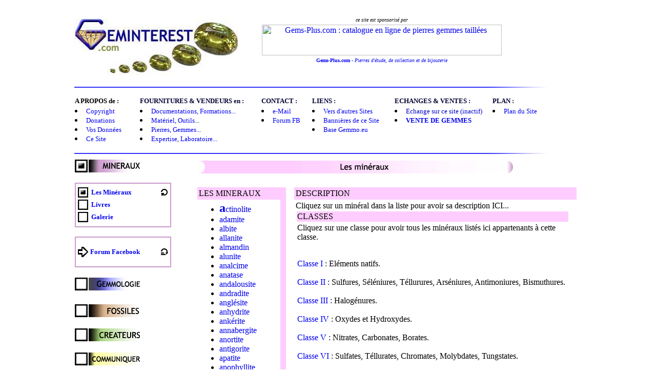

--- FILE ---
content_type: text/html
request_url: https://www.geminterest.com/listemin.php
body_size: 6654
content:
	<div align="center">
		<table width="1000" border="0" cellspacing="0" cellpadding="5">
			<tr>
				<td colspan="2"><html>	<head>  <meta http-equiv="content-type" content="text/html;charset=iso-8859-1">  <meta http-equiv="pragma" content="no-cache">  <title>Geminterest.com : base de donn&eacute;es gemmologique et min&eacute;ralogique : min&eacute;raux, pierres, gemmes, imitations et synth&egrave;ses</title>  <meta name="description" content="Geminterest.com : base de donnees gemmologique pour apprendre a connaitre et identifier les pierres, mineraux, gemmes, syntheses et imitations">  <meta name="keywords" content="gemme, gemmes, gem, gems, gemmologie, gemologie, gemmologique, gemology, gemmology, mineralogie, mineralogy, mineral, mineraux, etude, etudes, base de donnees, encyclopedie, pierre, pierres, synthese, syntheses, imitation, imitations, cristallographie, cristal, cristaux, geologie, apprendre, reconnaitre, enseigner, connaissance, formation, initiation, sciences de la terre"></head><STYLE>	a:hover {  text-decoration: underline }	a:hover {  color: black}	a:link {  text-decoration: none}	a {  text-decoration: none}	a:active {  color: #000000}</STYLE><body bgproperties="fixed"  bgcolor="#ffffff"><table width="100%" border="0" cellspacing="0" cellpadding="0" align="left"><tr align="left"> <td width="350" height="110" align="left"> <div align="left"><a href="https://www.geminterest.com/" target="_self"><img src="images/logo2005petit.jpg" alt="home" width="320" height="110" border="0"></a></div></td><td align="left" valign="top"><div align="left">&nbsp;<table width="500" border="0" cellspacing="0" cellpadding="2">							<tr>								<td>									<div align="center">										<i><font size="-6">ce site est sponsoris&eacute; par</font></i></div>								</td>							</tr>							<tr>								<td>									<div align="center">										<a href="https://www.gems-plus.com/"><img src="https://www.gems-plus.com/pictdiv/banniere-gif-g-plus.jpg" alt="Gems-Plus.com : catalogue en ligne de pierres gemmes taill&eacute;es" width="468" height="60" border="0"></a></div>								</td>							</tr>							<tr>								<td>									<div align="center">										<font size="1" face="Trebuchet MS" color="#0000CC"><a title="Gems-Plus.com : vente en ligne de pierres gemmes precieuses, fines et ornementales" href="https://www.gems-plus.com" target="_blank"><b>Gems-Plus.com</b> - <i>Pierres d'&eacute;tude, de collection et de bijouterie</i></a></font></div>								</td>							</tr>							<tr>								<td>&nbsp;</td>							</tr>							<tr>								<td>&nbsp;</td>							</tr>						</table>					</div></td></tr></table><br><p></p>	<STYLE>	a:hover {  text-decoration: underline }	a:hover {  color: black}	a:link {  text-decoration: none}	a {  text-decoration: none}	a:active {  color: #000000}</STYLE><SCRIPT language="JavaScript"><!--function MM_reloadPage(init) {  //reloads the window if Nav4 resized  if (init==true) with (navigator) {if ((appName=="Netscape")&&(parseInt(appVersion)==4)) {    document.MM_pgW=innerWidth; document.MM_pgH=innerHeight; onresize=MM_reloadPage; }}  else if (innerWidth!=document.MM_pgW || innerHeight!=document.MM_pgH) location.reload();}MM_reloadPage(true);function MM_findObj(n, d) { //v4.01  var p,i,x;  if(!d) d=document; if((p=n.indexOf("?"))>0&&parent.frames.length) {    d=parent.frames[n.substring(p+1)].document; n=n.substring(0,p);}  if(!(x=d[n])&&d.all) x=d.all[n]; for (i=0;!x&&i<d.forms.length;i++) x=d.forms[i][n];  for(i=0;!x&&d.layers&&i<d.layers.length;i++) x=MM_findObj(n,d.layers[i].document);  if(!x && d.getElementById) x=d.getElementById(n); return x;}function MM_swapImgRestore() { //v3.0  var i,x,a=document.MM_sr; for(i=0;a&&i<a.length&&(x=a[i])&&x.oSrc;i++) x.src=x.oSrc;}function MM_swapImage() { //v3.0  var i,j=0,x,a=MM_swapImage.arguments; document.MM_sr=new Array; for(i=0;i<(a.length-2);i+=3)   if ((x=MM_findObj(a[i]))!=null){document.MM_sr[j++]=x; if(!x.oSrc) x.oSrc=x.src; x.src=a[i+2];}}function MM_openBrWindow(theURL,winName,features) { //v2.0  window.open(theURL,winName,features);}function MM_showHideLayers() { //v6.0  var i,p,v,obj,args=MM_showHideLayers.arguments;  for (i=0; i<(args.length-2); i+=3) if ((obj=MM_findObj(args[i]))!=null) { v=args[i+2];    if (obj.style) { obj=obj.style; v=(v=='show')?'visible':(v=='hide')?'hidden':v; }    obj.visibility=v; }}//--></SCRIPT><p><img src="images/menuhoriz/lignebleu.jpg" width="925" height="2"></p><TABLE width="740" border="0" cellpadding="0" cellspacing="1">  <TR height="18">     <TD width="126" height="18" nowrap><strong><font color="#000000" size="2" face="trebuchet ms">A PROPOS de&nbsp;:</font></strong></TD>    <TD width="236" nowrap height="18"><strong><font color="#000033" size="2" face="trebuchet ms">FOURNITURES &amp; VENDEURS en&nbsp;:</font></strong></TD>    <TD width="98" nowrap height="18"><strong><font size="2" color="#000033" face="trebuchet ms">CONTACT&nbsp;:</font></strong></TD>    <TD width="160" nowrap height="18"><strong><font size="2" color="#000033" face="trebuchet ms">LIENS&nbsp;:</font></strong></TD>    <TD width="190" nowrap bgcolor="#FFFFFF" height="18"><strong><font size="2" color="#000033" face="trebuchet ms">ECHANGES &amp; VENTES&nbsp;: </font></strong></TD>    <TD width="158" nowrap height="18"><strong><font size="2" color="#000033" face="trebuchet ms">PLAN&nbsp;:</font></strong></TD>  </TR>  <TR> <TD valign="top" nowrap bgcolor="#FFFFFF"> <li><font size="2" face="trebuchet ms"><a href="javascript:void(0)" target="_self"  onClick="MM_openBrWindow('apropos.htm#encrecopyright','ABOUT','scrollbars=yes,resizable=yes,width=300,height=300')">Copyright</a></font></li><li><font size="2" face="trebuchet ms"><a href="javascript:void(0)" target="_self"  onClick="MM_openBrWindow('apropos.htm#encredonation','ABOUT','scrollbars=yes,resizable=yes,width=300,height=300')">Donations</a></font></li><li><font size="2" face="trebuchet ms"><a href="javascript:void(0)" target="_self"  onClick="MM_openBrWindow('apropos.htm#encreinfoetlib','ABOUT','scrollbars=yes,resizable=yes,width=300,height=300')">Vos Donn&eacute;es</a></font></li><li><font size="2" face="trebuchet ms"><a href="javascript:void(0)" target="_self"  onClick="MM_openBrWindow('apropos.htm#encrepbtech','ABOUT','scrollbars=yes,resizable=yes,width=300,height=300')">Ce Site </a></font> <font size="2" face="trebuchet ms"><br></font></li></TD><TD valign="top" nowrap bgcolor="#FFFFFF"> <li><font color="#000033" size="2" face="trebuchet ms"><a href="annonceurs.php?Plus=Formation" target="_self">Documentations, Formations...</a></font></li><li><font color="#000033" size="2" face="trebuchet ms"> <a href="annonceurs.php?Plus=Materiel" target="_self">Mat&eacute;riel, Outils</a>...</font></li><li><font color="#000033" size="2" face="trebuchet ms"> <a href="annonceurs.php?Plus=Pierre" target="_self">Pierres, Gemmes...</a></font></li><li><font color="#000033" size="2" face="trebuchet ms"> <a href="annonceurs.php?Plus=Laboratoire" target="_self">Expertise, Laboratoire...</a></font></li></TD><TD valign="top" nowrap> <li><font color="#000066" size="2" face="trebuchet ms"><a href="mailto:tpradat@r-plus.com">e-Mail</a></font></li><li><font color="#000066" size="2" face="trebuchet ms"><a href="https://www.facebook.com/groups/geminterest/" target="_blank">Forum FB</a></font></li></TD><TD valign="top" nowrap bgcolor="#FFFFFF"> <li><font color="#000099" size="2" face="trebuchet ms"><a href="liens.php" target="_self">Vers d'autres Sites</a></font></li><li><font color="#000099" size="2" face="trebuchet ms"><a href="banniere.php" target="_self">Banni&egrave;res de ce Site</a></font></li><li><font color="#000099" size="2" face="trebuchet ms"><a href="https://www.gemmo.eu" target="_blank">Base Gemmo.eu</a></font></li></TD><TD valign="top" nowrap bgcolor="#FFFFFF"> <li><font color="#0000CC" size="2" face="trebuchet ms">Echange sur ce site (inactif)</font></li><li><font color="#0000CC" size="2" face="trebuchet ms"><a href="https://www.gems-plus.com" target="_blank"><strong>VENTE DE GEMMES</strong></a></font></li>
<br></TD><TD width="158" valign="top" nowrap bgcolor="#FFFFFF"> <li><font color="#0000FF" size="2" face="trebuchet ms"><a href="plansite.php" target="_self">Plan du Site</a></font></li></TD>  </TR></TABLE><br><img src="images/menuhoriz/lignebleu.jpg" width="925" height="2"><br></td>
			</tr>
		<tr>
				<td valign="top" width="230"><table width="190" border="0" cellspacing="0">	<tr>		<td valign="top"><img src="images/menuvert/pucon.jpg" width="25" height="25"></td>		<td valign="top"><img src="images/menuvert/menmineraux.jpg" width="100" height="25"></td>	</tr>	<tr>		<td colspan="2" valign="top"><br>			<table width="100%" border="1" cellspacing="0" bordercolor="#CC99CC">				<tr>					<td height="85">						<table width="100%" border="0">							<tr>								<td width="14%"><img src="images/menuvert/pucon.jpg" width="20" height="20" alt="Repère de navigation"></td>								<td width="77%"><font size="2" face="Trebuchet MS"><b><a href="listemin.php" target="_self">Les Min&eacute;raux</a></b></font></td>								<td width="9%"><font face="Trebuchet MS"><font face="Trebuchet MS"><font size="2"><b><img src="images/icointeract.gif" alt="Rubrique dynamique" width="15" height="15"></b></font></font></font></td>							</tr>							<tr>								<td><img src="images/menuvert/pucoff.jpg" width="20" height="20" alt="Repère de navigation"></td>								<td><font size="2" face="Trebuchet MS"><b><a href="bouquins.php" target="_self">Livres</a> </b></font></td>								<td>&nbsp;</td>							</tr>							<tr>								<td><img src="images/menuvert/pucoff.jpg" width="20" height="20" alt="Repère de navigation"></td>								<td><font size="2" face="Trebuchet MS"><b><a href="collecmineraux.php" target="_self">Galerie</a></b></font></td>								<td>&nbsp;</td>							</tr>						</table>					</td>				</tr>			</table>			<br>			<table width="100%" border="1" cellspacing="0" bordercolor="#CC99CC">				<tr>					<td height="58">						<table width="100%" border="0">							<tr>								<td width="9%"><img src="images/menuvert/flechdroit.jpg" width="20" height="20" alt="Vers la fent&ecirc;tre des forums"></td>								<td width="86%"><font face="Trebuchet MS"><font size="2"><strong><a href="https://www.facebook.com/groups/geminterest/" target="_blank">Forum Facebook</a></strong></font></font></td>								<td width="5%"><font face="Trebuchet MS"><img src="images/icointeractplus.gif" alt="Rubrique interactive" width="15" height="15"></font></td>							</tr>						</table>					</td>				</tr>			</table>			<br>		</td>	</tr>	<tr>		<td height="25" valign="top"><a href="index.php" target="_self"><img src="images/menuvert/pucoff.jpg" width="25" height="25" border="0"></a></td>		<td height="25" valign="top"><font face="Trebuchet MS"><a href="index.php" target="_self"><img src="images/menuvert/mengemmologie.jpg" width="100" height="25" border="0"></a></font></td>	</tr>	<tr>		<td height="25" valign="top">&nbsp;</td>		<td height="25" valign="top">&nbsp;</td>	</tr>	<tr>		<td valign="top"><a href="paleontologie.php" target="_self"><img src="images/menuvert/pucoff.jpg" width="25" height="25" border="0"></a></td>		<td valign="top"><a href="paleontologie.php" target="_self"><img src="images/menuvert/menfossiles.jpg" width="100" height="25" border="0"></a></td>	</tr>	<tr>		<td valign="top">&nbsp;</td>		<td valign="top">&nbsp;</td>	</tr>	<tr>		<td valign="top"><a href="bijoutiers.php" target="_self"><img src="images/menuvert/pucoff.jpg" width="25" height="25" border="0"></a></td>		<td valign="top"><a href="creatlist.php" target="_self"><img src="images/menuvert/mencreateurs.jpg" width="100" height="25" border="0"></a></td>	</tr>	<tr>		<td valign="top">&nbsp;</td>		<td valign="top">&nbsp;</td>	</tr>	<tr>		<td valign="top"><a href="communiquer.php" target="_self"><img src="images/menuvert/pucoff.jpg" width="25" height="25" border="0"></a></td>		<td valign="top"><a href="mailto:tpradat@r-plus.com"><img src="images/menuvert/mencommuniquer.jpg" width="100" height="25" border="0"></a></td>	</tr>	<tr>		<td valign="top">&nbsp;</td>		<td valign="top">&nbsp;</td>	</tr>	<tr>		<td width="25" valign="top"><a href="downutilit.php" target="_self"><img src="images/menuvert/pucoff.jpg" width="25" height="25" border="0"></a></td>		<td valign="top"><a href="downutilit.php" target="_self"><img src="images/menuvert/mentelecharger.jpg" width="100" height="25" border="0"></a></td>	</tr></table><p></p></td>
				<td valign="top">
					<table border="0" width="740" cellspacing="0" cellpadding="3">
						<tr align="left" valign="top" bgcolor="#FFFFFF">
							<td colspan="4" height="4">
								<p align="left"><img src="minList/images/modulemineraux.jpg" width="600" height="25"><img src="images/menuvert/mengmineraux-bddroit.jpg" width="25" height="25">
							</td>
						</tr>
						<tr align="center" valign="top">
							<td colspan="4" height="20*"><br>
							</td>
						</tr>
						<tr align="left" valign="top">
							<td width="156" bgcolor="#FFCCFF" height="2" valign="middle">LES MINERAUX</td>
							<td width="5" rowspan="5" bgcolor="#FFCCFF">&nbsp;</td>
							<td width="10" rowspan="5"></td>
							<td bgcolor="#FFCCFF" valign="middle" height="2">DESCRIPTION</td>
						</tr>
						<tr align="left" valign="top">
							<td rowspan="3" height="105" width="156">
								<ul>
									<li><a href="listemin.php?num=1" target="_self"><strong><font size="5">a</font></strong>ctinolite</a></li>
									<li><a href="listemin.php?num=2" target="_self">adamite</a></li>
									<li><a href="listemin.php?num=3" target="_self">albite</a></li>
									<li><a href="listemin.php?num=4" target="_self">allanite</a></li>
									<li><a href="listemin.php?num=5" target="_self">almandin</a></li>
									<li><a href="listemin.php?num=6" target="_self">alunite</a></li>
									<li><a href="listemin.php?num=7" target="_self">analcime</a></li>
									<li><a href="listemin.php?num=8" target="_self">anatase</a></li>
									<li><a href="listemin.php?num=9" target="_self">andalousite</a></li>
									<li><a href="listemin.php?num=10" target="_self">andradite</a></li>
									<li><a href="listemin.php?num=11" target="_self">angl&eacute;site</a></li>
									<li><a href="listemin.php?num=12" target="_self">anhydrite</a></li>
									<li><a href="listemin.php?num=13" target="_self">ank&eacute;rite</a></li>
									<li><a href="listemin.php?num=14" target="_self">annabergite</a></li>
									<li><a href="listemin.php?num=15" target="_self">anortite</a></li>
									<li><a href="listemin.php?num=16" target="_self">antigorite</a></li>
									<li><a href="listemin.php?num=17" target="_self">apatite</a></li>
									<li><a href="listemin.php?num=18" target="_self">apophyllite</a></li>
									<li><a href="listemin.php?num=19" target="_self">aragonite</a></li>
									<li><a href="listemin.php?num=20" target="_self">argentite</a></li>
									<li><a href="listemin.php?num=21" target="_self">argent</a></li>
									<li><a href="listemin.php?num=22" target="_self">arsenic</a></li>
									<li><a href="listemin.php?num=23" target="_self">ars&eacute;nopyrite</a></li>
									<li><a href="listemin.php?num=24" target="_self">artinite</a></li>
									<li><a href="listemin.php?num=25" target="_self">ascharite</a></li>
									<li><a href="listemin.php?num=26" target="_self">atacamite</a></li>
									<li><a href="listemin.php?num=27" target="_self">augite</a></li>
									<li><a href="listemin.php?num=28" target="_self">aurichalcite</a></li>
									<li><a href="listemin.php?num=29" target="_self">autunite</a></li>
									<li><a href="listemin.php?num=30" target="_self">axinite</a></li>
									<li><a href="listemin.php?num=31" target="_self">azurite</a><br>
										<br>
									</li>
									<li><a href="listemin.php?num=32" target="_self"><strong><font size="5">b</font></strong>abingtonite</a></li>
									<li><a href="listemin.php?num=33" target="_self">barytine</a></li>
									<li><a href="listemin.php?num=35" target="_self">bastnaesite</a></li>
									<li><a href="listemin.php?num=36" target="_self">bav&eacute;nite</a></li>
									<li><a href="listemin.php?num=37" target="_self">bazzite</a></li>
									<li><a href="listemin.php?num=38" target="_self">b&eacute;ryl</a></li>
									<li><a href="listemin.php?num=39" target="_self">b&eacute;tafite</a></li>
									<li><a href="listemin.php?num=40" target="_self">beudantite</a></li>
									<li><a href="listemin.php?num=41" target="_self">biotite</a></li>
									<li><a href="listemin.php?num=42" target="_self">bismuthine</a></li>
									<li><a href="listemin.php?num=43" target="_self">boehmite</a></li>
									<li><a href="listemin.php?num=44" target="_self">boracite</a></li>
									<li><a href="listemin.php?num=45" target="_self">bornite</a></li>
									<li><a href="listemin.php?num=46" target="_self">boulangerite</a></li>
									<li><a href="listemin.php?num=47" target="_self">bournonite</a></li>
									<li><a href="listemin.php?num=48" target="_self">brasilianite</a></li>
									<li><a href="listemin.php?num=49" target="_self">braunite</a></li>
									<li><a href="listemin.php?num=50" target="_self">brochantite</a></li>
									<li><a href="listemin.php?num=51" target="_self">bronzite</a></li>
									<li><a href="listemin.php?num=52" target="_self">brookite</a></li>
									<li><a href="listemin.php?num=53" target="_self">brucite</a><br>
										<br>
									</li>
									<li><a href="listemin.php?num=54" target="_self"><strong><font size="5">c</font></strong>alcite</a></li>
									<li><a href="listemin.php?num=55" target="_self">cal&eacute;donite</a></li>
									<li><a href="listemin.php?num=56" target="_self">carnallite</a></li>
									<li><a href="listemin.php?num=57" target="_self">carpholite</a></li>
									<li><a href="listemin.php?num=58" target="_self">cassit&eacute;rite</a></li>
									<li><a href="listemin.php?num=59" target="_self">c&eacute;lestine</a></li>
									<li><a href="listemin.php?num=60" target="_self">c&eacute;rusite</a></li>
									<li><a href="listemin.php?num=61" target="_self">chabasite</a></li>
									<li><a href="listemin.php?num=62" target="_self">chalcanthite</a></li>
									<li><a href="listemin.php?num=63" target="_self">chalcopyrite</a></li>
									<li><a href="listemin.php?num=64" target="_self">chalcosine</a></li>
									<li><a href="listemin.php?num=65" target="_self">chromite</a></li>
									<li><a href="listemin.php?num=66" target="_self">chrysob&eacute;ryl</a></li>
									<li><a href="listemin.php?num=67" target="_self">chrysocolle</a></li>
									<li><a href="listemin.php?num=68" target="_self">chrysotile</a></li>
									<li><a href="listemin.php?num=69" target="_self">cinabre</a></li>
									<li><a href="listemin.php?num=70" target="_self">clinochlore</a></li>
									<li><a href="listemin.php?num=71" target="_self">cobaltine</a></li>
									<li><a href="listemin.php?num=72" target="_self">col&eacute;manite</a></li>
									<li><a href="listemin.php?num=73" target="_self">columbite</a></li>
									<li><a href="listemin.php?num=74" target="_self">copiapite</a></li>
									<li><a href="listemin.php?num=75" target="_self">coquimbite</a></li>
									<li><a href="listemin.php?num=76" target="_self">cordi&eacute;rite</a></li>
									<li><a href="listemin.php?num=77" target="_self">corindon</a></li>
									<li><a href="listemin.php?num=78" target="_self">corn&eacute;tite</a></li>
									<li><a href="listemin.php?num=79" target="_self">cotunnite</a></li>
									<li><a href="listemin.php?num=80" target="_self">croco&iuml;te</a></li>
									<li><a href="listemin.php?num=81" target="_self">cryolite</a></li>
									<li><a href="listemin.php?num=82" target="_self">cuprite</a></li>
									<li><a href="listemin.php?num=83" target="_self">cyanite</a><br>
										<br>
									</li>
									<li><a href="listemin.php?num=84" target="_self"><strong><font size="5">d</font></strong>atolite</a></li>
									<li><a href="listemin.php?num=85" target="_self">dawsonite</a></li>
									<li><a href="listemin.php?num=86" target="_self">desclo&iuml;zite</a></li>
									<li><a href="listemin.php?num=87" target="_self">diamant</a></li>
									<li><a href="listemin.php?num=88" target="_self">diaspore</a></li>
									<li><a href="listemin.php?num=89" target="_self">diopside</a></li>
									<li><a href="listemin.php?num=90" target="_self">dioptase</a></li>
									<li><a href="listemin.php?num=91" target="_self">dolomie</a></li>
									<li><a href="listemin.php?num=92" target="_self">dumorti&eacute;rite</a><br>
										<br>
									</li>
									<li><a href="listemin.php?num=93" target="_self"><strong><font size="5">e</font></strong>lba&iuml;te</a></li>
									<li><a href="listemin.php?num=94" target="_self">&eacute;pidote</a></li>
									<li><a href="listemin.php?num=95" target="_self">&eacute;pistilbite</a></li>
									<li><a href="listemin.php?num=96" target="_self">epsomite</a></li>
									<li><a href="listemin.php?num=97" target="_self">&eacute;rythrite</a></li>
									<li><a href="listemin.php?num=98" target="_self">euchro&iuml;te</a></li>
									<li><a href="listemin.php?num=99" target="_self">eudialyte</a></li>
									<li><a href="listemin.php?num=100" target="_self">eux&eacute;nite</a><br>
										<br>
									</li>
									<li><a href="listemin.php?num=93" target="_self"><strong><font size="5">f</font></strong>assa&iuml;te</a></li>
									<li><a href="listemin.php?num=102" target="_self">fluorite</a></li>
									<li><a href="listemin.php?num=103" target="_self">franklinite</a><br>
										<br>
									</li>
									<li><font size="5"><b><a href="listemin.php?num=104">g</a></b></font><a href="listemin.php?num=104" target="_self">alene</a></li>
									<li><a href="listemin.php?num=105" target="_self">gaylussite</a></li>
									<li><a href="listemin.php?num=106" target="_self">gehl&eacute;nite</a></li>
									<li><a href="listemin.php?num=107" target="_self">goethite</a></li>
									<li><a href="listemin.php?num=108" target="_self">graphite</a></li>
									<li><a href="listemin.php?num=109" target="_self">greenockite</a></li>
									<li><a href="listemin.php?num=110" target="_self">grossulaire</a></li>
									<li><a href="listemin.php?num=111" target="_self">gypse</a><br>
										<br>
									</li>
									<li><font size="5"><b><a href="listemin.php?num=112" target="_self">h</a></b></font><a href="listemin.php?num=112">armotome</a></li>
									<li><a href="listemin.php?num=113" target="_self">ha&uuml;yne</a></li>
									<li><a href="listemin.php?num=114" target="_self">h&eacute;matite</a></li>
									<li><a href="listemin.php?num=115" target="_self">h&eacute;mimorphite</a></li>
									<li><a href="listemin.php?num=116" target="_self">heulandite</a></li>
									<li><a href="listemin.php?num=117" target="_self">hop&eacute;ite</a></li>
									<li><a href="listemin.php?num=118" target="_self">hydromagn&eacute;site</a></li>
									<li><a href="listemin.php?num=119" target="_self">hydrozincite</a><br>
										<br>
									</li>
									<li><b><font size="5"><a href="listemin.php?num=120" target="_self">i</a></font></b><a href="listemin.php?num=120">lva&iuml;te</a></li>
									<li><a href="listemin.php?num=121" target="_self">ind&eacute;rite</a></li>
									<li><a href="listemin.php?num=122" target="_self">inyo&iuml;te</a><br>
										<br>
									</li>
									<li><font size="4"><b><a href="listemin.php?num=123" target="_self">j</a></b></font><a href="listemin.php?num=123">amesonite</a></li>
									<li><a href="listemin.php?num=124">jarosite</a></li>
									<li><a href="listemin.php?num=125" target="_self">johanns&eacute;nite</a></li>
									<li><a href="listemin.php?num=126" target="_self">jordanite</a><br>
										<br>
									</li>
									<li><font size="5"><b><a href="listemin.php?num=127" target="_self">k</a></b></font><a href="listemin.php?num=127">a&iuml;nite</a></li>
									<li><a href="listemin.php?num=128" target="_self">k&auml;mmer&eacute;rite</a></li>
									<li><a href="listemin.php?num=129" target="_self">kernite</a><br>
										<br>
									</li>
									<li><b><font size="5"><a href="listemin.php?num=130" target="_self">l</a></font></b><a href="listemin.php?num=130" target="_self">aumontite</a></li>
									<li><a href="listemin.php?num=131" target="_self">lazurite</a></li>
									<li><a href="listemin.php?num=132" target="_self">leadhillite</a></li>
									<li><a href="listemin.php?num=133" target="_self">lepidocrocite</a></li>
									<li><a href="listemin.php?num=134" target="_self">l&eacute;pidolite</a></li>
									<li><a href="listemin.php?num=135" target="_self">leucite</a></li>
									<li><a href="listemin.php?num=136" target="_self">lib&eacute;th&eacute;nite</a></li>
									<li><a href="listemin.php?num=137" target="_self">linarite</a></li>
									<li><a href="listemin.php?num=138" target="_self">liroconite</a></li>
									<li><a href="listemin.php?num=139" target="_self">ludwigite</a><br>
										<br>
									</li>
									<li><font size="5"><b><a href="listemin.php?num=140" target="_self">m</a></b></font><a href="listemin.php?num=140">agn&eacute;site</a></li>
									<li><a href="listemin.php?num=141" target="_self">magn&eacute;tite</a></li>
									<li><a href="listemin.php?num=142" target="_self">malachite</a></li>
									<li><a href="listemin.php?num=143" target="_self">manganite</a></li>
									<li><a href="listemin.php?num=144" target="_self">marcassite</a></li>
									<li><a href="listemin.php?num=145" target="_self">m&eacute;lant&eacute;rite</a></li>
									<li><a href="listemin.php?num=146" target="_self">mercure</a></li>
									<li><a href="listemin.php?num=147" target="_self">m&eacute;solite</a></li>
									<li><a href="listemin.php?num=148" target="_self">microcline</a></li>
									<li><a href="listemin.php?num=149" target="_self">mill&eacute;rite</a></li>
									<li><a href="listemin.php?num=150" target="_self">mim&eacute;tite</a></li>
									<li>molybd&eacute;nite</li>
									<li>monazite</li>
									<li>mord&eacute;nite</li>
									<li>mor&eacute;nosite</li>
									<li>mottramite</li>
									<li>muscovite<br>
										<br>
									</li>
									<li><font size="5"><b>n</b></font>agyagite</li>
									<li>natrojarosite</li>
									<li>natrolite</li>
									<li>n&eacute;ph&eacute;line</li>
									<li>nickeline<br>
										<br>
									</li>
									<li><font size="5"><b>o</b></font>liv&eacute;nite</li>
									<li>olivine</li>
									<li>opale</li>
									<li>or</li>
									<li>orpiment</li>
									<li>orthose<br>
										<br>
									</li>
									<li><font size="5"><b>p</b></font>ectolite</li>
									<li>pennine</li>
									<li>p&eacute;rowskite</li>
									<li>pharmacolithe</li>
									<li>pharmacosid&eacute;rite</li>
									<li>phosg&eacute;nite</li>
									<li>polyhalite</li>
									<li>proustite</li>
									<li>psilom&eacute;lane</li>
									<li>pyrargyrite</li>
									<li>pyrite</li>
									<li>pyrolusite</li>
									<li>pyromorphite</li>
									<li>pyrope</li>
									<li>pyrophyllite</li>
									<li>pyrrhotite<br>
										<br>
									</li>
									<li><font size="5"><b>q</b></font>uartz<br>
										<br>
									</li>
									<li><font size="5"><b>r</b></font>&eacute;algar</li>
									<li>rhodochrosite</li>
									<li>rhodonite</li>
									<li>riebeckite</li>
									<li>ripidolite</li>
									<li>rutile<br>
										<br>
									</li>
									<li><font size="5"><b>s</b></font>capolite</li>
									<li>scheelite</li>
									<li>scol&eacute;cite</li>
									<li>sid&eacute;rite</li>
									<li>sillimanite</li>
									<li>skutterudite</li>
									<li>smithsonite</li>
									<li>sodalite</li>
									<li>soufre</li>
									<li>spessartite</li>
									<li>sphal&eacute;rite</li>
									<li>spodum&egrave;ne</li>
									<li>staurolite</li>
									<li>stibiconite</li>
									<li>stibine</li>
									<li>stilbite</li>
									<li>strontianite</li>
									<li>sylvine<br>
										<br>
									</li>
									<li><font size="5"><b>t</b></font>alc</li>
									<li>tantalite</li>
									<li>t&eacute;tra&eacute;drite</li>
									<li>thomsonite</li>
									<li>titanite</li>
									<li>topaze</li>
									<li>torbernite</li>
									<li>tourmaline</li>
									<li>tr&eacute;molite</li>
									<li>tridymite</li>
									<li>turquoise</li>
									<li>tyrolite<br>
										<br>
									</li>
									<li><font size="5"><b>u</b></font>lexite</li>
									<li>ullmannite</li>
									<li>uraninite<br>
										<br>
									</li>
									<li><font size="5"><b>v</b></font>anadinite</li>
									<li>variscite</li>
									<li>v&eacute;suvianite</li>
									<li>vivianite</li>
									<li>volta&iuml;te<br>
										<br>
									</li>
									<li><font size="5"><b>w</b></font>avellite</li>
									<li>with&eacute;rite</li>
									<li>wolframite</li>
									<li>wollastonite</li>
									<li>wulf&eacute;nite</li>
									<li>wurtzite<br>
										<br>
									</li>
									<li><font size="5"><b>x</b></font>&eacute;notime<br>
										<br>
									</li>
									<li><font size="5"><b>z</b></font>eun&eacute;rite</li>
									<li>zincite</li>
									<li>zircon</li>
									<li>zo&iuml;site</li>
								</ul>
							</td>
							<td height="959">Cliquez sur un minéral dans la liste pour avoir sa description ICI...<br>
								<table width="98%" border="0">
									<tr bgcolor="#FF9900">
										<td bgcolor="#FFCCFF"><a name="encreclass"></a>CLASSES</td>
									</tr>
									<tr>
										<td height="372">Cliquez sur une classe pour avoir tous les minéraux listés ici appartenants à cette classe.<br>
											<br>
											<p><a href="listemin.php?class=I#encreclass" target="_self">Classe 
          I</a> : El&eacute;ments natifs.<br>
												<br>
												<a href="listemin.php?class=II#encreclass" target="_self">Classe 
              II</a> : Sulfures, S&eacute;l&eacute;niures, T&eacute;llurures, 
              Ars&eacute;niures, Antimoniures, Bismuthures.<br>
												<br>
												<a href="listemin.php?class=III#encreclass" target="_self">Classe 
              III</a> : Halog&eacute;nures.<br>
												<br>
												<a href="listemin.php?class=IV#encreclass" target="_self">Classe 
              IV</a> : Oxydes et Hydroxydes.<br>
												<br>
												<a href="listemin.php?class=V#encreclass" target="_self">Classe 
              V</a> : Nitrates, Carbonates, Borates.<br>
												<br>
												<a href="listemin.php?class=VI#encreclass" target="_self">Classe 
              VI</a> : Sulfates, T&eacute;llurates, Chromates, Molybdates, Tungstates.<br>
												<br>
												<a href="listemin.php?class=VII#encreclass" target="_self">Classe 
              VII</a> : Phosphates, Ars&eacute;niates, Vanadates.<br>
												<br>
												<a href="listemin.php?class=VIII#encreclass" target="_self">Classe 
              VIII</a> : Silicates<br>
											</p>
											<p>&nbsp; </p>
										</td>
									</tr>
									<tr bgcolor="#FF9900">
										<td height="2" bgcolor="#FFCCFF"><a name="encresys"></a>SYSTEMES CRISTALLINS</td>
									</tr>
									<tr  align="left" valign="top">
										<td height="163" >
											<p>Cliquez sur le nom d'un systèmes ci dessous pour avoir tous les minéraux listés ici appartenants à ce système cristallin.</p>
											<p>&nbsp;</p>
											<p><a href="listemin.php?sys=Triclinique#encresys" target="_self">Syst&egrave;me Triclinique</a> : </p>
											<p><a href="listemin.php?sys=Monoclinique#encresys" target="_self">Syst&egrave;me Monoclinique</a> : </p>
											<p><a href="listemin.php?sys=Orthorhombique#encresys" target="_self">Syst&egrave;me Orthorhombique</a> : </p>
											<p><a href="listemin.php?sys=Quadratique#encresys" target="_self">Syst&egrave;me Quadratique</a> : </p>
											<p><a href="listemin.php?sys=Hexagonal#encresys" target="_self">Syst&egrave;me Hexagonal</a> : </p>
											<p><a href="listemin.php?sys=Rhombo%E9drique#encresys" target="_self">Syst&egrave;me Rhombo&eacute;drique</a> : </p>
											<p><a href="listemin.php?sys=Cubique#encresys" target="_self">Syst&egrave;me Cubique</a> : </p>
											<p>&nbsp;</p>
										</td>
									</tr>
									<tr  align="left" valign="top">
										<td height="0" bgcolor="#FFCCFF" ><a name="encreimag"></a>IMAGES</td>
									</tr>
									<tr  align="left" valign="top">
										<td height="0" >
											<p><a href="listemin.php?imag=1#encreimag" target="_self"><b>Cliquez ICI pour voir toutes les images</a></b>
</body>
</htm></p>
											<p>NB: Attention! Il y a beaucoup d'images &agrave; charger et cela 
              risque de prendre du temps...</p>
										</td>
									</tr>
								</table>
							</td>
						</tr>
						<tr align="left" valign="top">
							<td height="25" rowspan="2">
								<p><br>
								</p>
								<p>&nbsp;</p>
							</td>
						</tr>
						<tr align="left" valign="top"></tr>
						<tr align="left" valign="top">
							<td width="156" bgcolor="#FFCCFF">&nbsp;</td>
							<td bgcolor="#FFCCFF">&nbsp;</td>
						</tr>
					</table>
				</td>
			</tr>
	</table>
	<br>
	<br>
	<br>
	<table width="100%" border="0" cellspacing="5" cellpadding="5">
		<tr>
			<td>
				<hr noshade size="1">
			</td>
		</tr>
		<tr>
			<td>
				<div align="center">
					<br><table width="800" border="0" cellspacing="2" cellpadding="2">	<tr>		<td rowspan="4" valign="top" width="50">			<div align="left">				<a href="#top" target="_self"><img src="images/top.jpg" alt="Haut de page" width="20" height="20" border="0"></a></div>		</td>		<td colspan="2">			<div align="right">				<font size="2"><a href="https://www.gems-plus.com/" target="_blank"><img src="https://www.gems-plus.com/pictdiv/logo-gems-plus3.jpg" alt="gems-plus.com - pierres pr&eacute;cieuses et fines taill&eacute;es" width="213" height="60" align="right" border="0"></a>Ce site est sponsoris&eacute; par &nbsp; <br>					<b><a href="https://www.gems-plus.com/" target="_blank">Gems-Plus.com</a></b> &nbsp; <br>					<i><a href="https://www.gems-plus.com/" target="_blank">Pierres d'&eacute;tude, de collection et de bijouterie</a></i> &nbsp; </font></div>		</td>		<td rowspan="4" valign="top" width="50">			<div align="right">				<a href="#top" target="_self"><img src="images/top.jpg" alt="Haut de page" width="20" height="20" border="0"></a></div>		</td>	</tr>	<tr>		<td colspan="2"><font size="-3"><br>			</font></td>	</tr>	<tr>		<td width="25%">			<div align="right">				<a href="https://www.copyrightdepot.com/rep42/00035502.htm" target="_blank"><img src="images/SceauCopyRight.gif" alt="copyright geminterest.com" width="130" height="37" border="0"></a>&nbsp;&nbsp;&nbsp;</div>		</td>		<td><font size="2">&nbsp;&nbsp;&nbsp;Copyright &copy; 2000-2015 Geminterest v7.5<br>				&nbsp;&nbsp;&nbsp;Tous droits r&eacute;serv&eacute;s pour tous pays</font></td>	</tr>	<tr>		<td colspan="2">		</td>	</tr></table></body></html></div>
			</td>
		</tr>
	</table>
</div>